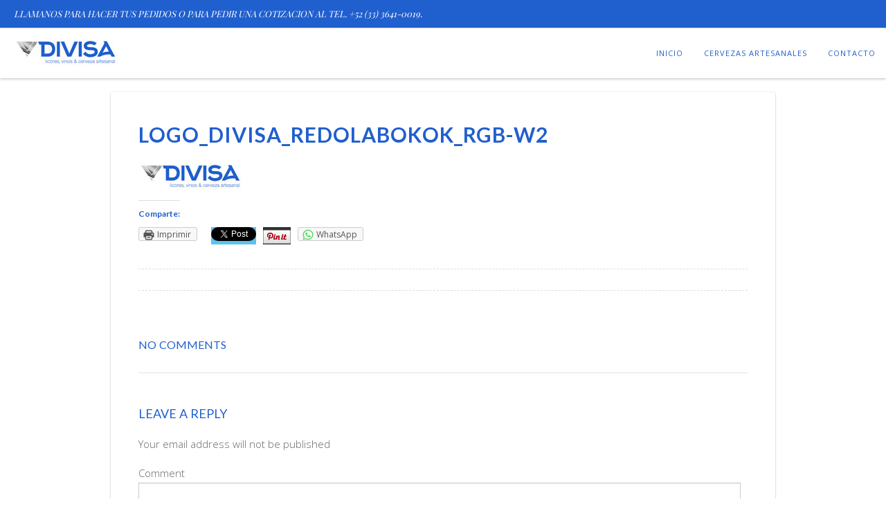

--- FILE ---
content_type: text/html; charset=UTF-8
request_url: http://vinosdivisa.com/logo_divisa_redolabokok_rgb-w2/
body_size: 35041
content:
<!doctype html>
<!--[if lt IE 7]> <html class="no-js lt-ie9 lt-ie8 lt-ie7" lang="es-MX"> <![endif]-->
<!--[if IE 7]>    <html class="no-js lt-ie9 lt-ie8" lang="es-MX"> <![endif]-->
<!--[if IE 8]>    <html class="no-js lt-ie9" lang="es-MX"> <![endif]-->
<!--[if IE 9]>    <html class="no-js lt-ie10" lang="es-MX"> <![endif]-->
<!--[if gt IE 8]><!--> <html class="no-js" lang="es-MX"> <!--<![endif]-->

<head>
  	<meta http-equiv="Content-Type" content="text/html; charset=UTF-8" />
	<meta name='viewport' content='width=device-width, initial-scale=1, maximum-scale=1, user-scalable=no' />
	<link rel="profile" href="http://gmpg.org/xfn/11" />
	<link rel="pingback" href="http://vinosdivisa.com/xmlrpc.php" />
  	<title>logo_DIVISA_redolabOKOK_rgb-w2 &#8211; Vinos DIVISA</title>
<!-- Jetpack Site Verification Tags -->
<meta name="google-site-verification" content="N86yJVf-O9bUYAfq9bkNsWObgXJ5BxzIoJUUVa5xB_w" />
<link rel='dns-prefetch' href='//s0.wp.com' />
<link rel='dns-prefetch' href='//secure.gravatar.com' />
<link rel='dns-prefetch' href='//fonts.googleapis.com' />
<link rel='dns-prefetch' href='//s.w.org' />
<link rel="alternate" type="application/rss+xml" title="Vinos DIVISA &raquo; Feed" href="http://vinosdivisa.com/feed/" />
<link rel="alternate" type="application/rss+xml" title="Vinos DIVISA &raquo; RSS de los comentarios" href="http://vinosdivisa.com/comments/feed/" />
<link rel="alternate" type="application/rss+xml" title="Vinos DIVISA &raquo; logo_DIVISA_redolabOKOK_rgb-w2 RSS de los comentarios" href="http://vinosdivisa.com/feed/?attachment_id=1305" />
		<script type="text/javascript">
			window._wpemojiSettings = {"baseUrl":"https:\/\/s.w.org\/images\/core\/emoji\/12.0.0-1\/72x72\/","ext":".png","svgUrl":"https:\/\/s.w.org\/images\/core\/emoji\/12.0.0-1\/svg\/","svgExt":".svg","source":{"concatemoji":"http:\/\/vinosdivisa.com\/wp-includes\/js\/wp-emoji-release.min.js?ver=0a03bf75334df330c60a65bb74baf816"}};
			!function(e,a,t){var n,r,o,i=a.createElement("canvas"),p=i.getContext&&i.getContext("2d");function s(e,t){var a=String.fromCharCode;p.clearRect(0,0,i.width,i.height),p.fillText(a.apply(this,e),0,0);e=i.toDataURL();return p.clearRect(0,0,i.width,i.height),p.fillText(a.apply(this,t),0,0),e===i.toDataURL()}function c(e){var t=a.createElement("script");t.src=e,t.defer=t.type="text/javascript",a.getElementsByTagName("head")[0].appendChild(t)}for(o=Array("flag","emoji"),t.supports={everything:!0,everythingExceptFlag:!0},r=0;r<o.length;r++)t.supports[o[r]]=function(e){if(!p||!p.fillText)return!1;switch(p.textBaseline="top",p.font="600 32px Arial",e){case"flag":return s([55356,56826,55356,56819],[55356,56826,8203,55356,56819])?!1:!s([55356,57332,56128,56423,56128,56418,56128,56421,56128,56430,56128,56423,56128,56447],[55356,57332,8203,56128,56423,8203,56128,56418,8203,56128,56421,8203,56128,56430,8203,56128,56423,8203,56128,56447]);case"emoji":return!s([55357,56424,55356,57342,8205,55358,56605,8205,55357,56424,55356,57340],[55357,56424,55356,57342,8203,55358,56605,8203,55357,56424,55356,57340])}return!1}(o[r]),t.supports.everything=t.supports.everything&&t.supports[o[r]],"flag"!==o[r]&&(t.supports.everythingExceptFlag=t.supports.everythingExceptFlag&&t.supports[o[r]]);t.supports.everythingExceptFlag=t.supports.everythingExceptFlag&&!t.supports.flag,t.DOMReady=!1,t.readyCallback=function(){t.DOMReady=!0},t.supports.everything||(n=function(){t.readyCallback()},a.addEventListener?(a.addEventListener("DOMContentLoaded",n,!1),e.addEventListener("load",n,!1)):(e.attachEvent("onload",n),a.attachEvent("onreadystatechange",function(){"complete"===a.readyState&&t.readyCallback()})),(n=t.source||{}).concatemoji?c(n.concatemoji):n.wpemoji&&n.twemoji&&(c(n.twemoji),c(n.wpemoji)))}(window,document,window._wpemojiSettings);
		</script>
		<style type="text/css">
img.wp-smiley,
img.emoji {
	display: inline !important;
	border: none !important;
	box-shadow: none !important;
	height: 1em !important;
	width: 1em !important;
	margin: 0 .07em !important;
	vertical-align: -0.1em !important;
	background: none !important;
	padding: 0 !important;
}
</style>
	<link rel='stylesheet' id='wp-block-library-css'  href='http://vinosdivisa.com/wp-includes/css/dist/block-library/style.min.css?ver=0a03bf75334df330c60a65bb74baf816' type='text/css' media='all' />
<link rel='stylesheet' id='age-gate-css'  href='http://vinosdivisa.com/wp-content/plugins/age-gate/public/css/age-gate-public.css?ver=2.3.0' type='text/css' media='all' />
<link rel='stylesheet' id='parent-style-css'  href='http://vinosdivisa.com/wp-content/themes/jkreativ-themes/style.css?ver=0a03bf75334df330c60a65bb74baf816' type='text/css' media='all' />
<link rel='stylesheet' id='jeg-fontawesome-css'  href='http://vinosdivisa.com/wp-content/themes/jkreativ-themes/public/fontawesome/font-awesome.min.css?ver=1.0.0' type='text/css' media='all' />
<link rel='stylesheet' id='jeg-jkreativ-icon-css'  href='http://vinosdivisa.com/wp-content/themes/jkreativ-themes/public/jkreativ-icon/jkreativ-icon.min.css?ver=1.0.0' type='text/css' media='all' />
<link rel='stylesheet' id='jeg-normalize-css'  href='http://vinosdivisa.com/wp-content/themes/jkreativ-child/style.css?ver=1.0.0' type='text/css' media='all' />
<link rel='stylesheet' id='jeg-plugin-css'  href='http://vinosdivisa.com/wp-content/themes/jkreativ-themes/public/css/plugin.css?ver=1.0.0' type='text/css' media='all' />
<link rel='stylesheet' id='jeg-maincss-css'  href='http://vinosdivisa.com/wp-content/themes/jkreativ-themes/public/css/main.css?ver=1.0.0' type='text/css' media='all' />
<link rel='stylesheet' id='jeg-boxed-css'  href='http://vinosdivisa.com/wp-content/themes/jkreativ-themes/public/css/boxed.css?ver=1.0.0' type='text/css' media='all' />
<link rel='stylesheet' id='jeg-transparent-css'  href='http://vinosdivisa.com/wp-content/themes/jkreativ-themes/public/css/transparent.css?ver=1.0.0' type='text/css' media='all' />
<link rel='stylesheet' id='jeg-mediaelement-css'  href='http://vinosdivisa.com/wp-content/themes/jkreativ-themes/public/mediaelementjs/mediaelementplayer.min.css?ver=1.0.0' type='text/css' media='all' />
<link rel='stylesheet' id='jeg-responsive-css'  href='http://vinosdivisa.com/wp-content/themes/jkreativ-themes/public/css/responsive.css?ver=1.0.0' type='text/css' media='all' />
<link rel='stylesheet' id='switch_style-css'  href='http://vinosdivisa.com/wp-content/themes/jkreativ-themes/public/css/normal.css?ver=1.0.0' type='text/css' media='all' />
<style id='switch_style-inline-css' type='text/css'>




	.horizontalnav .topnavigation { background : #ffffff }
	.navcontent a,  .topnavigation .navcontent a, .topnavigationwoo .accountdrop li a, .topnavigationsearch i, .topnavigationwoo .topaccount span, .topnavigationwoo .topcart a, .topnavigation .footsocial i  { color : #205fce }
	.horizontalnav .topnavigationwoo > ul:before, .horizontalnav .footsocial > ul:before, .horizontalnav .twolinetop .topnavigationwoo > ul:before, .horizontalnav .twolinetop .footsocial > ul:before  { background-color : #205fce }
	.topnavigationwoo .topaccount span, .topnavigationwoo .topcart a, .topnavigation .footsocial a { color : #205fce }

	.navcontent > ul > li.hovered > a, .topnavigation #mega_main_menu.top_navigation > .menu_holder > .menu_inner > ul > li.hovered > .item_link * { color : #24c9e2 }
	.navcontent > ul > li.hovered, .topnavigation #mega_main_menu.top_navigation ul.mega_main_menu_ul > li.hovered { background-color : #ffffff }


	.topnavigationsearch { display: none; }


	.topnavigation .footsocial a:hover { border-color : #24c9e2 }
	.topnavigation .footsocial a:hover i { color : #24c9e2 }


	.twolinetop { background-color : #205fce }
	.topnavmsg { color : #ffffff }
	.twolinetop { border-color : #dddddd }
















	.responsiveheader { background-color : #ffffff }
	.navleftwrapper span, .navrightwrapper span { color :  #205fce }
	.navright.mobile-search-trigger { display : none; }

	.mobile-float { background-color : #205fce }
	.mobile-menu h2 { color : #ffffff }
	.mobile-menu li a { background-color :#ffffff }
	.mobile-menu li a { color :#205fce }
	.mobile-menu li a { border-top-color :#205fce }
	.mobile-menu li a { border-bottom-color :#205fce }

	.mobile-menu li a:hover, .mobile-menu li[class^='current'] > a, .mobile-menu li[class*='current_'] > a { background-color : #ffffff }
	.mobile-menu li a:hover, .mobile-menu li[class^='current'] > a, .mobile-menu li[class*='current_'] > a { color : #24c9e2 }
	.mobile-menu li a:hover, .mobile-menu li[class^='current'] > a, .mobile-menu li[class*='current_'] > a { border-top-color : #24c9e2 }
	.mobile-menu li a:hover, .mobile-menu li[class^='current'] > a, .mobile-menu li[class*='current_'] > a { border-bottom-color : #24c9e2 }
	.mobile-menu li a:hover, .mobile-menu li[class^='current'] > a, .mobile-menu li[class*='current_'] > a { border-left-color : #24c9e2 }






	.landing-footer { background-color :  #205fce }
	 .landing-footer { color : #ffffff }
	 .footerwidget-title h3 { color : #ffffff }
	 .landing-footer a { color : #24c9e2 }
	 .landing-footer li a:hover { color :#ffffff }
	 .landing-btm-footer { background-color : #ffffff }
	 .landing-footer-copyright { color : #205fce }













	body { color : #205fce }
	 h1 , h2 , h3 , h4 , h5 , h6 { color : #205fce }
	 a, .jkreativ .jkreativ-woocommerce .star-rating span:after, .replycomment, .closecommentform, .slide-dot.selected { color : #8224e3 }
	 a:hover { color : #24c9e2 }







#nprogress .bar {
	background: #205fce;
}

#nprogress .peg {
	box-shadow: 0 0 10px #205fce, 0 0 5px #205fce;
}

#nprogress .spinner-icon {
	border-top-color: #205fce;
  	border-left-color: #205fce;
}

#loading .line {
    background: #205fce;
}

#loading .loadingwrapper { background-color : #ffffff }
#loading { background-color : #ffffff }
#loading .percentage span { color : #205fce }



/* two line top menu */

.topwrapperbottom {
  	height: 72px;
}

.topwrapperabove, .topnavigation .topnavigationwoo {
  	height: 40px;
  	line-height: 40px;
}

.horizontalnav .contentheaderspace, .horizontalnav .topnavigation  {
	height : 113px;
	line-height: 113px;
}

.topnavigation .logo {
	line-height: 72px;
}

.navcontent > ul > li, .topsearchwrapper, .topsearchwrapper .closesearch, .topnavigationsearch, .topsearchwrapper input {
	line-height: 72px;
	height: 72px
}

.topnavigation .footsocial {
	height: 40px;
	line-height: 40px;
	padding-right: 10px;
}

.topnavmsg {
  	line-height: 40px;
}

.horizontalnav .portfolioholderwrap {
	margin-top: 112px;
}

.horizontalnav .filterfloat, .horizontalnav .portfolionavbar {
	top: 112px;
}

.horizontalnav .fs-container {
	margin-top: 113px;
}

.horizontalnav .blog-normal-wrapper {
	padding-top: 113px;
}

.landing-bottom-space {
	height : 72px;
}

.topnavigation #mega_main_menu > .menu_holder > .menu_inner > ul > li {
	line-height: 72px;
}

.topnavigation #mega_main_menu.top_navigation > .menu_holder > .menu_inner > .nav_logo > .logo_link,
.topnavigation #mega_main_menu.top_navigation > .menu_holder > .menu_inner > .nav_logo > .mobile_toggle,
.topnavigation #mega_main_menu.top_navigation > .menu_holder > .menu_inner > ul > li > .item_link,
.topnavigation #mega_main_menu.top_navigation > .menu_holder > .menu_inner > ul > li > .item_link > span,
.topnavigation #mega_main_menu.top_navigation > .menu_holder > .menu_inner > ul > li.nav_search_box,
.topnavigation #mega_main_menu.top_navigation.icons-left > .menu_holder > .menu_inner > ul > li > .item_link > i,
.topnavigation #mega_main_menu.top_navigation.icons-right > .menu_holder > .menu_inner > ul > li > .item_link > i,
.topnavigation #mega_main_menu.top_navigation.icons-top > .menu_holder > .menu_inner > ul > li > .item_link.disable_icon > span,
.topnavigation #mega_main_menu.top_navigation.icons-top > .menu_holder > .menu_inner > ul > li > .item_link.menu_item_without_text > i {
	line-height: 72px;
	height: 72px;
}


.landing-bottom-space {
    height: 50px;
}


/** font setup **/


/*** additional css ***/
body { 
	background-color: #ffffff;
}
</style>
<link rel='stylesheet' id='jeg_font_0-css'  href='https://fonts.googleapis.com/css?family=Open+Sans:300,400,700' type='text/css' media='all' />
<link rel='stylesheet' id='jeg_font_1-css'  href='https://fonts.googleapis.com/css?family=Lato:400,700' type='text/css' media='all' />
<link rel='stylesheet' id='jeg_font_2-css'  href='https://fonts.googleapis.com/css?family=Playfair+Display:400normal,%20italic' type='text/css' media='all' />
<link rel='stylesheet' id='social-logos-css'  href='http://vinosdivisa.com/wp-content/plugins/jetpack/_inc/social-logos/social-logos.min.css?ver=1' type='text/css' media='all' />
<link rel='stylesheet' id='jetpack_css-css'  href='http://vinosdivisa.com/wp-content/plugins/jetpack/css/jetpack.css?ver=7.3.5' type='text/css' media='all' />
<script type='text/javascript'>
/* <![CDATA[ */
var jkreativoption = {"adminurl":"http:\/\/vinosdivisa.com\/wp-admin\/admin-ajax.php","imageurl":"jeg_get_image"};
/* ]]> */
</script>
<script type='text/javascript' src='http://vinosdivisa.com/wp-includes/js/jquery/jquery.js?ver=1.12.4-wp'></script>
<script type='text/javascript' src='http://vinosdivisa.com/wp-includes/js/jquery/jquery-migrate.min.js?ver=1.4.1'></script>
<script type='text/javascript'>
/* <![CDATA[ */
var related_posts_js_options = {"post_heading":"h4"};
/* ]]> */
</script>
<script type='text/javascript' src='http://vinosdivisa.com/wp-content/plugins/jetpack/_inc/build/related-posts/related-posts.min.js?ver=20190204'></script>
<script type='text/javascript' src='http://vinosdivisa.com/wp-content/plugins/wp-retina-2x/js/picturefill.min.js?ver=3.0.2'></script>
<link rel='https://api.w.org/' href='http://vinosdivisa.com/wp-json/' />
<link rel="EditURI" type="application/rsd+xml" title="RSD" href="http://vinosdivisa.com/xmlrpc.php?rsd" />
<link rel="wlwmanifest" type="application/wlwmanifest+xml" href="http://vinosdivisa.com/wp-includes/wlwmanifest.xml" /> 

<link rel='shortlink' href='https://wp.me/a7Od6B-l3' />
<link rel="alternate" type="application/json+oembed" href="http://vinosdivisa.com/wp-json/oembed/1.0/embed?url=http%3A%2F%2Fvinosdivisa.com%2Flogo_divisa_redolabokok_rgb-w2%2F" />
<link rel="alternate" type="text/xml+oembed" href="http://vinosdivisa.com/wp-json/oembed/1.0/embed?url=http%3A%2F%2Fvinosdivisa.com%2Flogo_divisa_redolabokok_rgb-w2%2F&#038;format=xml" />

<link rel='dns-prefetch' href='//v0.wordpress.com'/>
<style type='text/css'>img#wpstats{display:none}</style>		<style type="text/css">.recentcomments a{display:inline !important;padding:0 !important;margin:0 !important;}</style>
		<meta name="generator" content="Powered by Visual Composer - drag and drop page builder for WordPress."/>
<!--[if lte IE 9]><link rel="stylesheet" type="text/css" href="http://vinosdivisa.com/wp-content/plugins/js_composer/assets/css/vc_lte_ie9.min.css" media="screen"><![endif]--><!--[if IE  8]><link rel="stylesheet" type="text/css" href="http://vinosdivisa.com/wp-content/plugins/js_composer/assets/css/vc-ie8.min.css" media="screen"><![endif]-->
<!-- Jetpack Open Graph Tags -->
<meta property="og:type" content="article" />
<meta property="og:title" content="logo_DIVISA_redolabOKOK_rgb-w2" />
<meta property="og:url" content="http://vinosdivisa.com/logo_divisa_redolabokok_rgb-w2/" />
<meta property="og:description" content="Visita la entrada para saber más " />
<meta property="article:published_time" content="2016-07-22T11:06:57+00:00" />
<meta property="article:modified_time" content="2016-07-22T11:06:57+00:00" />
<meta property="og:site_name" content="Vinos DIVISA" />
<meta property="og:image" content="http://vinosdivisa.com/wp-content/uploads/2016/07/logo_DIVISA_redolabOKOK_rgb-w2.jpg" />
<meta property="og:locale" content="es_MX" />
<meta name="twitter:text:title" content="logo_DIVISA_redolabOKOK_rgb-w2" />
<meta name="twitter:image" content="http://vinosdivisa.com/wp-content/uploads/2016/07/foto-perfil-face-DIVISA.jpg" />
<meta name="twitter:card" content="summary" />
<meta name="twitter:description" content="Visita la entrada para saber más " />

<!-- End Jetpack Open Graph Tags -->
<link rel="icon" href="http://vinosdivisa.com/wp-content/uploads/2016/07/foto-perfil-face-DIVISA-150x150.jpg" sizes="32x32" />
<link rel="icon" href="http://vinosdivisa.com/wp-content/uploads/2016/07/foto-perfil-face-DIVISA.jpg" sizes="192x192" />
<link rel="apple-touch-icon-precomposed" href="http://vinosdivisa.com/wp-content/uploads/2016/07/foto-perfil-face-DIVISA.jpg" />
<meta name="msapplication-TileImage" content="http://vinosdivisa.com/wp-content/uploads/2016/07/foto-perfil-face-DIVISA.jpg" />
<noscript><style type="text/css"> .wpb_animate_when_almost_visible { opacity: 1; }</style></noscript></head>
<body class="attachment attachment-template-default single single-attachment postid-1305 attachmentid-1305 attachment-jpeg horizontalnav topnavtwoline topnavsmaller blog-normal jkreativ wpb-js-composer js-comp-ver-4.11.2 vc_responsive">
<!--[if lt IE 9]>
    <p class="chromeframe">You are using an <strong>outdated</strong> browser. Please <a href="http://browsehappy.com/">upgrade your browser</a> or <a href="http://www.google.com/chromeframe/?redirect=true">activate Google Chrome Frame</a> to improve your experience.</p>
<![endif]-->
<div class="jviewport">
	<!-- mobile menu -->
<div id="main-mobile-menu" class="mobile-menu" data-position="left">
    <div class="mobile-main-menu mobile-menu-content">
    <h2>Menu</h2>
    <ul id="menu-main-menu" class=""><li id="menu-item-1228" class="menu-item menu-item-type-post_type menu-item-object-page menu-item-home menu-item-1228 bgnav"><a href="http://vinosdivisa.com/">Inicio</a></li><li id="menu-item-1701" class="menu-item menu-item-type-post_type menu-item-object-page menu-item-1701 bgnav"><a href="http://vinosdivisa.com/?page_id=1062">Cervezas Artesanales</a></li><li id="menu-item-1231" class="menu-item menu-item-type-post_type menu-item-object-page menu-item-1231 bgnav"><a href="http://vinosdivisa.com/?page_id=991">Contacto</a></li></ul></div>
	
	

    

	<div class="mobile-social mobile-menu-content">
		<h2>Social Link</h2>
		<ul><li><a target='_blank' href='http://www.facebook.com/vinosdivisa' class='social-facebook'><i class='fa fa-facebook'></i>Facebook</a></li><li><a target='_blank' href='http://www.instagram.com/vinosdivisa' class='social-instagram'><i class='fa fa-instagram'></i>Instagram</a></li></ul>	</div>

    <div class="mobile-copyright mobile-menu-content">
        © Vinos DIVISA S.A. de C.V. 2016 - 2019. Todos los Derechos Reservados.  Diseño y Desarrollo Web por: <a href="http://redolab.com" target="_blank">REdOlab</a>    </div>
	<div class="mobile-float"></div>
</div>
<!-- mobile menu end -->	<div class="container">
		<div class="containerwrapper">
			<div class="responsiveheader">
	<div class="navleft mobile-menu-trigger" data-role="main-mobile-menu">
		<div class="navleftinner">
			<div class="navleftwrapper"><span class="iconlist"></span></div>
		</div>
	</div>
		<div class="logo">
		<a href="http://vinosdivisa.com">
			<img style="" data-at2x="http://vinosdivisa.com/wp-content/uploads/2016/07/logo_DIVISA_redolabOKOK_rgb-w.jpg" src="http://vinosdivisa.com/wp-content/uploads/2016/07/logo_DIVISA_redolabOKOK_rgb-w2.jpg" alt="Vinos DIVISA Somos una compañía dedicada a la distribución de licores, vinos &amp; cerveza artesanal."/>
		</a>
	</div>
	<div class="navright mobile-search-trigger">
		<div class="navrightinner">
			<div class="navrightwrapper"><span class="iconlist"></span></div>
		</div>
	</div>

	<div class="mobilesearch">
		<form method="get" action="http://vinosdivisa.com/">
	<input type="text" autocomplete="off" name="s" placeholder="Type and Enter to Search">
</form>		<div class="closemobilesearch">
			<span class="fa fa-times"></span>
		</div>
	</div>
</div>
<div class="responsiveheader-wrapper"></div>			
<div class="navigation-flag"></div>
<div class="topnavigation">

		<div class="twolinetop">
		<div class="">
			<div class="topnavmsg"> LLAMANOS PARA HACER TUS PEDIDOS O PARA PEDIR UNA COTIZACION AL TEL. +52 (33) 3641-0019. </div>
			<div class="topwrapperabove">
					<div class="footsocial">
		<ul><li><a target='_blank' href='http://www.facebook.com/vinosdivisa' class='social-facebook'><i class='fa fa-facebook'></i></a></li><li><a target='_blank' href='http://www.instagram.com/vinosdivisa' class='social-instagram'><i class='fa fa-instagram'></i></a></li></ul>	</div>

			</div>
		</div>
	</div>
	
	<div class="topwrapper ">
		<div class="topwrapperbottom">

						<div class="logo" style="padding-left: 20px;">
				<a href="http://vinosdivisa.com">
					<img style="margin-top: 15px; width : 150px; height: 39px;" data-at2x="http://vinosdivisa.com/wp-content/uploads/2016/07/logo_DIVISA_redolabOKOK_rgb-w.jpg" src="http://vinosdivisa.com/wp-content/uploads/2016/07/logo_DIVISA_redolabOKOK_rgb-w2.jpg" alt="Vinos DIVISA Somos una compañía dedicada a la distribución de licores, vinos &amp; cerveza artesanal."/>
				</a>
			</div>

			
			<div class="topnavigationsearch">
				<i class="fa fa-search"></i>

                
			</div>
            <div class="topnavigationwrapper">
    <div class="navcontent"><ul id="menu-main-menu-1" class=""><li class="menu-item menu-item-type-post_type menu-item-object-page menu-item-home menu-item-1228 bgnav"><a href="http://vinosdivisa.com/">Inicio</a></li>
<li class="menu-item menu-item-type-post_type menu-item-object-page menu-item-1701 bgnav"><a href="http://vinosdivisa.com/?page_id=1062">Cervezas Artesanales</a></li>
<li class="menu-item menu-item-type-post_type menu-item-object-page menu-item-1231 bgnav"><a href="http://vinosdivisa.com/?page_id=991">Contacto</a></li>
</ul></div></div>
            			<div class="topsearchwrapper">
				<form method="get" action="http://vinosdivisa.com/">
	<input type="text" autocomplete="off" name="s" placeholder="Type and Enter to Search">
</form>				<div class="closesearch">
					<i class="fa fa-times"></i>
				</div>
			</div>
            
		</div>
	</div>

</div>
			<div id="rightsidecontainer">
				<div class="contentholder">
					<div class="content">
<div class="headermenu">
	</div> <!-- headermenu -->
<div class="contentheaderspace"></div>
<div class="pagewrapper fullwidth  pagecenter  nosidebar">
	<div class="pageholder">
		<div class="pageholdwrapper">
			<div class="mainpage blog-normal-article">
				<!-- article -->
								<div class="pageinnerwrapper">
										<div class="article-header">
						<h1>logo_DIVISA_redolabOKOK_rgb-w2</h1>
											</div> <!-- article header -->

					<div class="article-content">
						<p class="attachment"><a href='http://vinosdivisa.com/wp-content/uploads/2016/07/logo_DIVISA_redolabOKOK_rgb-w2.jpg'><img width="150" height="39" src="http://vinosdivisa.com/wp-content/uploads/2016/07/logo_DIVISA_redolabOKOK_rgb-w2.jpg" class="attachment-medium size-medium" alt="" data-attachment-id="1305" data-permalink="http://vinosdivisa.com/logo_divisa_redolabokok_rgb-w2/" data-orig-file="http://vinosdivisa.com/wp-content/uploads/2016/07/logo_DIVISA_redolabOKOK_rgb-w2.jpg" data-orig-size="150,39" data-comments-opened="1" data-image-meta="{&quot;aperture&quot;:&quot;0&quot;,&quot;credit&quot;:&quot;&quot;,&quot;camera&quot;:&quot;&quot;,&quot;caption&quot;:&quot;&quot;,&quot;created_timestamp&quot;:&quot;0&quot;,&quot;copyright&quot;:&quot;&quot;,&quot;focal_length&quot;:&quot;0&quot;,&quot;iso&quot;:&quot;0&quot;,&quot;shutter_speed&quot;:&quot;0&quot;,&quot;title&quot;:&quot;&quot;,&quot;orientation&quot;:&quot;1&quot;}" data-image-title="logo_DIVISA_redolabOKOK_rgb-w2" data-image-description="" data-medium-file="http://vinosdivisa.com/wp-content/uploads/2016/07/logo_DIVISA_redolabOKOK_rgb-w2.jpg" data-large-file="http://vinosdivisa.com/wp-content/uploads/2016/07/logo_DIVISA_redolabOKOK_rgb-w2.jpg" /></a></p>
<div class="sharedaddy sd-sharing-enabled"><div class="robots-nocontent sd-block sd-social sd-social-official sd-sharing"><h3 class="sd-title">Comparte:</h3><div class="sd-content"><ul><li class="share-print"><a rel="nofollow noopener noreferrer" data-shared="" class="share-print sd-button" href="http://vinosdivisa.com/logo_divisa_redolabokok_rgb-w2/#print" target="_blank" title="Haz clic para imprimir"><span>Imprimir</span></a></li><li class="share-facebook"><div class="fb-share-button" data-href="http://vinosdivisa.com/logo_divisa_redolabokok_rgb-w2/" data-layout="button_count"></div></li><li class="share-twitter"><a href="https://twitter.com/share" class="twitter-share-button" data-url="http://vinosdivisa.com/logo_divisa_redolabokok_rgb-w2/" data-text="logo_DIVISA_redolabOKOK_rgb-w2"  >Tweet</a></li><li class="share-pinterest"><div class="pinterest_button"><a href="https://www.pinterest.com/pin/create/button/?url=http%3A%2F%2Fvinosdivisa.com%2Flogo_divisa_redolabokok_rgb-w2%2F&#038;media=http%3A%2F%2Fvinosdivisa.com%2Fwp-content%2Fuploads%2F2016%2F07%2Ffoto-perfil-face-DIVISA-150x150.jpg&#038;description=logo_DIVISA_redolabOKOK_rgb-w2" data-pin-do="buttonPin" data-pin-config="beside"><img src="//assets.pinterest.com/images/pidgets/pinit_fg_en_rect_gray_20.png" /></a></div></li><li class="share-jetpack-whatsapp"><a rel="nofollow noopener noreferrer" data-shared="" class="share-jetpack-whatsapp sd-button" href="http://vinosdivisa.com/logo_divisa_redolabokok_rgb-w2/?share=jetpack-whatsapp" target="_blank" title="Haz clic para compartir en WhatsApp"><span>WhatsApp</span></a></li><li class="share-end"></li></ul></div></div></div>
<div id='jp-relatedposts' class='jp-relatedposts' >
	
</div>											</div> <!-- article content -->

                    <div class="article-meta-tag">
        <div class="article-tag-list">
            </div>
</div>
					
					<div class="clearfix">
						<div id="comments" class="comment-container">
	<h2>No Comments</h2>
	<hr>

	<div id="comment-content-container">
		<ul class="commentlist">
					</ul>

		<div class="comment-navigation navigation" >
			<div class='alignleft' style="margin-bottom: 20px;">
							</div>
			<div class='alignright' style="margin-bottom: 20px;">
							</div>
		</div>
	</div>


		<div id="respond" class="comment-respond">
		<h3 id="reply-title" class="comment-reply-title">Leave a Reply <small><a rel="nofollow" id="cancel-comment-reply-link" href="/logo_divisa_redolabokok_rgb-w2/#respond" style="display:none;">Cancel reply</a></small></h3>			<form action="http://vinosdivisa.com/wp-comments-post.php" method="post" id="commentform" class="comment-form">
				<p class="comment-notes">Your email address will not be published</p><p class="comment-form-comment"><label for="comment">Comment</label><textarea id="comment" name="comment" cols="45" rows="8" aria-required="true"></textarea></p><p class="form-allowed-tags">You may use these <abbr title="HyperText Markup Language">HTML</abbr> tags and attributes:  <code>&lt;a href=&quot;&quot; title=&quot;&quot;&gt; &lt;abbr title=&quot;&quot;&gt; &lt;acronym title=&quot;&quot;&gt; &lt;b&gt; &lt;blockquote cite=&quot;&quot;&gt; &lt;cite&gt; &lt;code&gt; &lt;del datetime=&quot;&quot;&gt; &lt;em&gt; &lt;i&gt; &lt;q cite=&quot;&quot;&gt; &lt;s&gt; &lt;strike&gt; &lt;strong&gt; </code></p><p class="comment-form-author"><span class="comment-author-wrapper comment-input-wrapper"><label for="author">Name</label> <input id="author" name="author" type="text" value="" size="30" /></span></p>
<p class="comment-form-email"><span class="comment-email-wrapper comment-input-wrapper"><label for="email">Email</label> <input id="email" name="email" type="text" value="" size="30" /></span></p>
<p class="comment-form-url"><span class="comment-form-wrapper comment-input-wrapper"><label for="url">Website</label><input id="url" name="url" type="text" value="" size="30" /></span></p>
<p class="form-submit"><input name="submit" type="submit" id="submit" class="submit" value="Post Comment" /> <input type='hidden' name='comment_post_ID' value='1305' id='comment_post_ID' />
<input type='hidden' name='comment_parent' id='comment_parent' value='0' />
</p><p style="display: none;"><input type="hidden" id="akismet_comment_nonce" name="akismet_comment_nonce" value="511a040931" /></p><p style="display: none;"><input type="hidden" id="ak_js" name="ak_js" value="56"/></p>			</form>
			</div><!-- #respond -->
	</div>

					</div>
				</div> <!-- page inner wrapper -->
							</div>
					</div>
	</div>
</div>

<script>
	(function($) {
		$(document).ready(function() {
			$(".mainpage").jnormalblog();
		});
	})(jQuery);
</script>

							</div> <!-- .content -->
						</div> <!-- contentholder -->
					</div> <!-- #rightsidecontainer -->
				</div> <!-- .containerwrapper -->
	        	<div class="contentoverflow"></div> 
			</div> <!-- .container -->
 		</div> <!-- .jviewport --> 		 				
						<div style="display:none">
	</div>
<script>

</script>

	<script type="text/javascript">
		window.WPCOM_sharing_counts = {"http:\/\/vinosdivisa.com\/logo_divisa_redolabokok_rgb-w2\/":1305};
	</script>
				<div id="fb-root"></div>
			<script>(function(d, s, id) { var js, fjs = d.getElementsByTagName(s)[0]; if (d.getElementById(id)) return; js = d.createElement(s); js.id = id; js.src = 'https://connect.facebook.net/es_MX/sdk.js#xfbml=1&appId=249643311490&version=v2.3'; fjs.parentNode.insertBefore(js, fjs); }(document, 'script', 'facebook-jssdk'));</script>
			<script>
			jQuery( document.body ).on( 'post-load', function() {
				if ( 'undefined' !== typeof FB ) {
					FB.XFBML.parse();
				}
			} );
			</script>
						<script>!function(d,s,id){var js,fjs=d.getElementsByTagName(s)[0],p=/^http:/.test(d.location)?'http':'https';if(!d.getElementById(id)){js=d.createElement(s);js.id=id;js.src=p+'://platform.twitter.com/widgets.js';fjs.parentNode.insertBefore(js,fjs);}}(document, 'script', 'twitter-wjs');</script>
								<script type="text/javascript">
				// Pinterest shared resources
				var s = document.createElement("script");
				s.type = "text/javascript";
				s.async = true;
				s.setAttribute('data-pin-hover', true);				s.src = window.location.protocol + "//assets.pinterest.com/js/pinit.js";
				var x = document.getElementsByTagName("script")[0];
				x.parentNode.insertBefore(s, x);
				// if 'Pin it' button has 'counts' make container wider
				jQuery(window).load( function(){ jQuery( 'li.share-pinterest a span:visible' ).closest( '.share-pinterest' ).width( '80px' ); } );
			</script>
		<script type='text/javascript'>
/* <![CDATA[ */
var age_gate_params = {"errors":{"cookies":"Su navegador no admite cookies, puede experimentar problemas al ingresar a este sitio"}};
/* ]]> */
</script>
<script type='text/javascript' src='http://vinosdivisa.com/wp-content/plugins/age-gate/public/js/age-gate-public-cookie.js?ver=2.3.0'></script>
<script type='text/javascript' src='https://s0.wp.com/wp-content/js/devicepx-jetpack.js?ver=202550'></script>
<script type='text/javascript' src='https://secure.gravatar.com/js/gprofiles.js?ver=2025Decaa'></script>
<script type='text/javascript'>
/* <![CDATA[ */
var WPGroHo = {"my_hash":""};
/* ]]> */
</script>
<script type='text/javascript' src='http://vinosdivisa.com/wp-content/plugins/jetpack/modules/wpgroho.js?ver=0a03bf75334df330c60a65bb74baf816'></script>
<script type='text/javascript' src='http://vinosdivisa.com/wp-content/themes/jkreativ-themes/public/js/internalmin/jquery.jcommon.js?ver=1.0.0'></script>
<script type='text/javascript' src='http://vinosdivisa.com/wp-content/themes/jkreativ-themes/public/js/internalmin/main.js?ver=1.0.0'></script>
<script type='text/javascript' src='http://vinosdivisa.com/wp-content/themes/jkreativ-themes/public/mediaelementjs/mediaelement-and-player.min.js?ver=1.0.0'></script>
<script type='text/javascript'>
/* <![CDATA[ */
var joption = {"currenturl":"http:\/\/vinosdivisa.com\/logo_divisa_redolabokok_rgb-w2\/","adminurl":"http:\/\/vinosdivisa.com\/wp-admin\/admin-ajax.php","themesurl":"http:\/\/vinosdivisa.com\/wp-content\/themes\/jkreativ-themes","ismobile":"","rightclick":"","rightclickmsg":"","enablemegamenu":"0","menucollapsed":"300","smallmenuheight":"50","loaderbackground":"#ffffff","loaderlinecolor":"#205fce"};
/* ]]> */
</script>
<script type='text/javascript' src='http://vinosdivisa.com/wp-content/themes/jkreativ-themes/public/js/external/essencialplugin.js?ver=1.0.0'></script>
<script type='text/javascript' src='http://vinosdivisa.com/wp-content/themes/jkreativ-themes/public/js/external/smoothscroll.js?ver=1.0.0'></script>
<script type='text/javascript' src='http://vinosdivisa.com/wp-includes/js/comment-reply.min.js?ver=0a03bf75334df330c60a65bb74baf816'></script>
<script type='text/javascript' src='http://vinosdivisa.com/wp-content/themes/jkreativ-themes/public/js/external/jquery.sharrre.min.js?ver=1.0.0'></script>
<script type='text/javascript' src='http://vinosdivisa.com/wp-content/themes/jkreativ-themes/public/js/external/fotorama.js?ver=1.0.0'></script>
<script type='text/javascript' src='http://vinosdivisa.com/wp-content/themes/jkreativ-themes/public/js/external/bootstrap.js?ver=1.0.0'></script>
<script type='text/javascript' src='http://vinosdivisa.com/wp-content/themes/jkreativ-themes/public/js/external/klass.min.js?ver=1.0.0'></script>
<script type='text/javascript' src='http://vinosdivisa.com/wp-content/themes/jkreativ-themes/public/js/external/code.photoswipe.jquery-3.0.5.1.min.js?ver=1.0.0'></script>
<script type='text/javascript' src='http://vinosdivisa.com/wp-content/themes/jkreativ-themes/public/js/internalmin/jquery.jresponsive360.js?ver=1.0.0'></script>
<script type='text/javascript' src='http://vinosdivisa.com/wp-content/themes/jkreativ-themes/public/js/internalmin/jquery.jnormalblog.js?ver=1.0.0'></script>
<script type='text/javascript' src='http://vinosdivisa.com/wp-includes/js/wp-embed.min.js?ver=0a03bf75334df330c60a65bb74baf816'></script>
<script async="async" type='text/javascript' src='http://vinosdivisa.com/wp-content/plugins/akismet/_inc/form.js?ver=4.1.2'></script>
<script type='text/javascript'>
/* <![CDATA[ */
var sharing_js_options = {"lang":"en","counts":"1","is_stats_active":"1"};
/* ]]> */
</script>
<script type='text/javascript' src='http://vinosdivisa.com/wp-content/plugins/jetpack/_inc/build/sharedaddy/sharing.min.js?ver=7.3.5'></script>
<script type='text/javascript'>
var windowOpen;
			jQuery( document.body ).on( 'click', 'a.share-facebook', function() {
				// If there's another sharing window open, close it.
				if ( 'undefined' !== typeof windowOpen ) {
					windowOpen.close();
				}
				windowOpen = window.open( jQuery( this ).attr( 'href' ), 'wpcomfacebook', 'menubar=1,resizable=1,width=600,height=400' );
				return false;
			});
</script>
<script type='text/javascript' src='https://stats.wp.com/e-202550.js' async='async' defer='defer'></script>
<script type='text/javascript'>
	_stq = window._stq || [];
	_stq.push([ 'view', {v:'ext',j:'1:7.3.5',blog:'115401133',post:'1305',tz:'-6',srv:'vinosdivisa.com'} ]);
	_stq.push([ 'clickTrackerInit', '115401133', '1305' ]);
</script>
	</body>
</html>

--- FILE ---
content_type: text/css
request_url: http://vinosdivisa.com/wp-content/themes/jkreativ-child/style.css?ver=1.0.0
body_size: 537
content:
/*
 Theme Name:   jkreativ child
 Theme URI:    http://vinosdivisa.com/jkreativ-child/
 Description:  My first child theme, based on jkreativ
 Author:       chex
 Author URI:   http://redolab.com
 Template:     jkreativ-themes
 Version:      1.0.0
 Tags:         gray, light, left-sidebar, right-sidebar, custom-background,custom-colors, custom-menu, editor-style, featured-images, front-page-post-form, full-width-template, sticky-post, theme-options, threaded-comments, translation-ready, photoblogging
 Text Domain:  jkreativ-child
*/